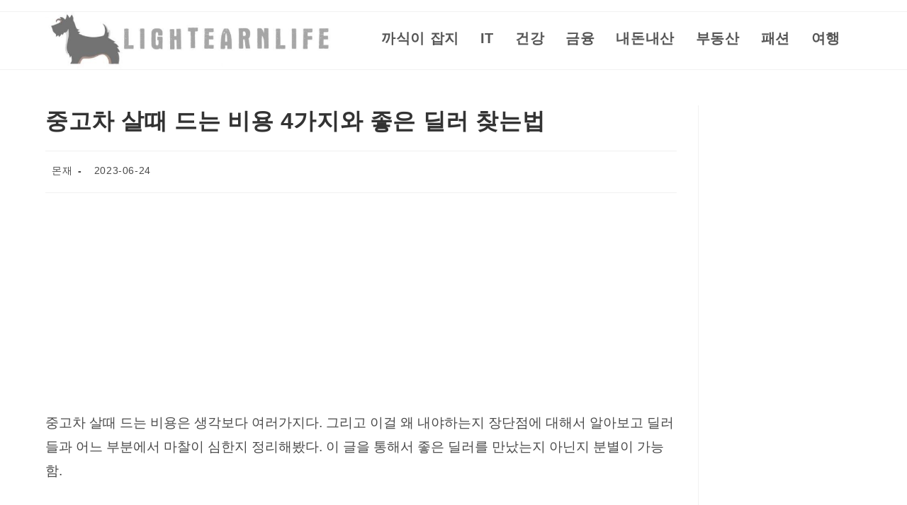

--- FILE ---
content_type: text/html; charset=utf-8
request_url: https://www.google.com/recaptcha/api2/aframe
body_size: 268
content:
<!DOCTYPE HTML><html><head><meta http-equiv="content-type" content="text/html; charset=UTF-8"></head><body><script nonce="vHtdhjaNwj470ZOfKXRXuw">/** Anti-fraud and anti-abuse applications only. See google.com/recaptcha */ try{var clients={'sodar':'https://pagead2.googlesyndication.com/pagead/sodar?'};window.addEventListener("message",function(a){try{if(a.source===window.parent){var b=JSON.parse(a.data);var c=clients[b['id']];if(c){var d=document.createElement('img');d.src=c+b['params']+'&rc='+(localStorage.getItem("rc::a")?sessionStorage.getItem("rc::b"):"");window.document.body.appendChild(d);sessionStorage.setItem("rc::e",parseInt(sessionStorage.getItem("rc::e")||0)+1);localStorage.setItem("rc::h",'1769821254334');}}}catch(b){}});window.parent.postMessage("_grecaptcha_ready", "*");}catch(b){}</script></body></html>